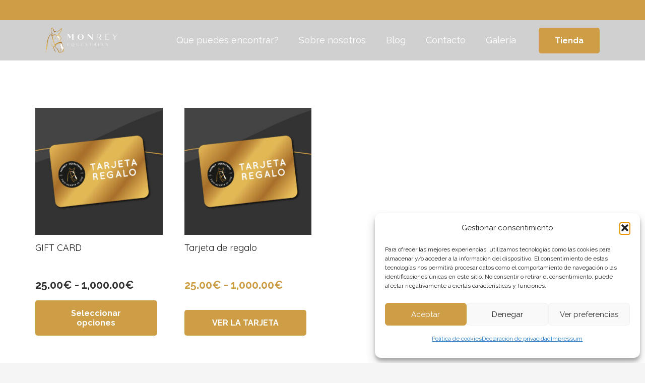

--- FILE ---
content_type: text/css
request_url: https://monreyequestrian.com/wp-content/themes/Zephyr-child/style.css?ver=8.27
body_size: 251
content:
/*
Theme Name: Zephyr Child
Template: Zephyr
Version: 1.0
Author:	UpSolution
Theme URI: http://zephyr.us-themes.com/
Author URI: http://us-themes.com/
*/

/*Add your own styles here:*/
.woocommerce .products .woocommerce-loop-product__title {
    height: 60px;
}
li.product {
    display: flex;
    flex-direction: column;
    justify-content: space-between;
}